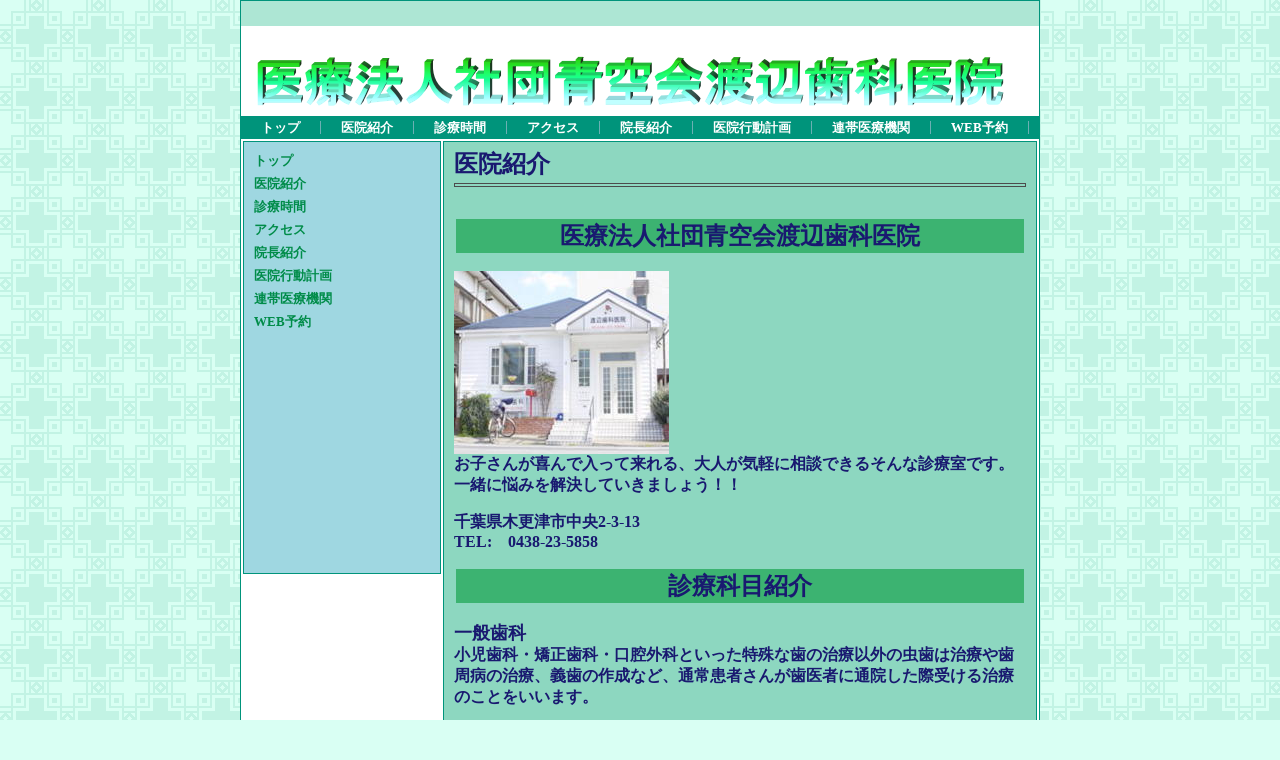

--- FILE ---
content_type: text/html
request_url: http://watanabeshika-aozorakai.com/profile1.html
body_size: 6966
content:
<!DOCTYPE HTML PUBLIC "-//W3C//DTD HTML 4.01 Transitional//EN" "http://www.w3.org/TR/html4/loose.dtd">
<html lang="ja">

<!--2018/09/29 14:36:54-->

<head>
  <meta http-equiv="Content-Type" content="text/html; charset=Shift_JIS">
  <meta http-equiv="X-UA-Compatible" content="IE=EmulateIE7">
  <meta http-equiv="Content-Style-Type" content="text/css">
  <meta http-equiv="Content-Script-Type" content="text/javascript">
  <meta name="GENERATOR" content="ホームページV3">
  <title>医院紹介 - 医療法人社団青空会渡辺歯科医院</title>
  <link rel="stylesheet" href="05_green_f2_0020.css" type="text/css" media="all">
</head>

<body>
  <div id="page">
  <div id="header"></div>
  <div id="title">
  <h1><span class="HPZLogo"><img src="logo_sitetitle.png" alt="医療法人社団青空会渡辺歯科医院" width="747" height="50" border="0" class="pngalpha"></span></h1></div>
  <div id="menubar"><div class="mainmenu"><ul><li class="mainmenulistitem"><span class="mainmenuitem"><span class="mainmenuitemright"><span class="mainmenuitemcenter"><a href="index.html" class="mainmenuitemlink"><span class="mainmenuitemmark">トップ</span></a></span></span></span></li><li class="mainmenulistitem"><span class="mainmenuitem"><span class="mainmenuitemright"><span class="mainmenuitemcenter"><a href="profile1.html" class="mainmenuitemlink"><span class="mainmenuitemmark">医院紹介</span></a></span></span></span></li><li class="mainmenulistitem"><span class="mainmenuitem"><span class="mainmenuitemright"><span class="mainmenuitemcenter"><a href="details1.html" class="mainmenuitemlink"><span class="mainmenuitemmark">診療時間</span></a></span></span></span></li><li class="mainmenulistitem"><span class="mainmenuitem"><span class="mainmenuitemright"><span class="mainmenuitemcenter"><a href="access1.html" class="mainmenuitemlink"><span class="mainmenuitemmark">アクセス</span></a></span></span></span></li><li class="mainmenulistitem"><span class="mainmenuitem"><span class="mainmenuitemright"><span class="mainmenuitemcenter"><a href="doctor1.html" class="mainmenuitemlink"><span class="mainmenuitemmark">院長紹介</span></a></span></span></span></li><li class="mainmenulistitem"><span class="mainmenuitem"><span class="mainmenuitemright"><span class="mainmenuitemcenter"><a href="99_blank.html" class="mainmenuitemlink"><span class="mainmenuitemmark">医院行動計画</span></a></span></span></span></li><li class="mainmenulistitem"><span class="mainmenuitem"><span class="mainmenuitemright"><span class="mainmenuitemcenter"><a href="99_blank001.html" class="mainmenuitemlink"><span class="mainmenuitemmark">連帯医療機関</span></a></span></span></span></li><li class="mainmenulistitem"><span class="mainmenuitem"><span class="mainmenuitemright"><span class="mainmenuitemcenter"><a href="99_blank002.html" class="mainmenuitemlink"><span class="mainmenuitemmark">WEB予約</span></a></span></span></span></li></ul>
</div></div>
  <div id="side1">
  <div class="submenu"><ul><li><span class="submenuitem"><span class="submenuitemright"><span class="submenuitemcenter"><a href="index.html" class="submenuitemlink"><span class="submenuitemmark1">トップ</span></a></span></span></span></li><li><span class="submenuitem"><span class="submenuitemright"><span class="submenuitemcenter"><a href="profile1.html" class="submenuitemlink"><span class="submenuitemmark1">医院紹介</span></a></span></span></span></li><li><span class="submenuitem"><span class="submenuitemright"><span class="submenuitemcenter"><a href="details1.html" class="submenuitemlink"><span class="submenuitemmark1">診療時間</span></a></span></span></span></li><li><span class="submenuitem"><span class="submenuitemright"><span class="submenuitemcenter"><a href="access1.html" class="submenuitemlink"><span class="submenuitemmark1">アクセス</span></a></span></span></span></li><li><span class="submenuitem"><span class="submenuitemright"><span class="submenuitemcenter"><a href="doctor1.html" class="submenuitemlink"><span class="submenuitemmark1">院長紹介</span></a></span></span></span></li><li><span class="submenuitem"><span class="submenuitemright"><span class="submenuitemcenter"><a href="99_blank.html" class="submenuitemlink"><span class="submenuitemmark1">医院行動計画</span></a></span></span></span></li><li><span class="submenuitem"><span class="submenuitemright"><span class="submenuitemcenter"><a href="99_blank001.html" class="submenuitemlink"><span class="submenuitemmark1">連帯医療機関</span></a></span></span></span></li><li><span class="submenuitem"><span class="submenuitemright"><span class="submenuitemcenter"><a href="99_blank002.html" class="submenuitemlink"><span class="submenuitemmark1">WEB予約</span></a></span></span></span></li></ul>
</div></div>
  <div id="side2"></div>
  <div id="main_wrapper000" class="HPZAutoMarginAdjuster">
  <div id="main">
  <h2><font size="5" color="MidnightBlue"><b>医院紹介</b></font></h2>
  <hr class="horizon1">
  <h2><br class="HPZAutoBR"></h2>
  <table border="0" width="100%" class="table9">
    <tbody>
      <tr>
        <th align="center" valign="middle" nowrap><font size="5" color="MidnightBlue"><b>医療法人社団青空会渡辺歯科医院</b></font></th>
      </tr>
    </tbody>
  </table>
  <br>
  <img src="img_1.jpg" alt="" height="183" width="215" border="0"><br clear="all">
  <font size="3" color="MidnightBlue"><b>お子さんが喜んで入って来れる、大人が気軽に相談できるそんな診療室です。</b></font><br>
  <font size="3" color="MidnightBlue"><b>一緒に悩みを解決していきましょう！！</b></font><br>
  <br>
  <font size="3" color="MidnightBlue"><b>千葉県木更津市中央2-3-13</b></font><br clear="all">
  <font size="3" color="MidnightBlue"><b>TEL:　0438-23-5858</b></font><br>
  <br>
  <table border="0" width="100%" class="table9">
    <tbody>
      <tr>
        <th align="center" valign="middle" nowrap><font size="5" color="MidnightBlue"><b>診療科目紹介</b></font></th>
      </tr>
    </tbody>
  </table>
  <br>
  <font size="4" color="MidnightBlue"><b>一般歯科</b></font><br>
  <font size="3" color="MidnightBlue"><b>小児歯科・矯正歯科・口腔外科といった特殊な歯の治療以外の虫歯は治療や歯周病の治療、義歯の作成など、通常患者さんが歯医者に通院した際受ける治療のことをいいます。</b></font><br>
  <br clear="all">
  <font size="4" color="MidnightBlue"><b>小児歯科</b></font><br>
  <font size="3" color="MidnightBlue"><b>子供達のための歯医者さんです。医科の小児科と同じように、子供さんを専門にまたは中心に予防や保健指導、治療をしています。専門の知識と技術を持ったスタッフと設備で対応していますから安心です。</b></font><br>
  　　　　　　　　　　　　　　　　　　　　　　　　　　　　　　　　　　　　　　　　　　　　　　　　　<img src="p2290191.jpg" alt="" height="143" width="107" border="0"><br>
  <br>
  <br>
  <br>
  </div>
  </div>
  <div id="footer">
  <span class="WM_BUTTON"><a href="index.html" class="HPZPageLink"><img src="ro000.png" alt="" height="41" width="121" border="0"></a></span></div>
  <div id="HPZLPPageTail" style="clear: both;"></div></div>
</body>

</html>


--- FILE ---
content_type: text/css
request_url: http://watanabeshika-aozorakai.com/05_green_f2_0020.css
body_size: 26006
content:
* body,* img,* div,* p{
 _behavior: url("cssassist.htc");
}
#footer{
 clear: both;
 width: auto;
 min-height: 15px;
 display: block;
 margin: 0px;
 padding: 4px 14px 3px;
 background: #00947b left top;
 text-align: right;
 font-style: normal;
 font-weight: normal;
 color: #ffffff;
 border-top: 1px solid #00947b;
 border-bottom: none;
}
#header{
 clear: both;
 width: auto;
 min-height: 16px;
 display: block;
 margin: 0px;
 padding: 5px 14px 4px;
 background: #ade6d4 left top;
 text-align: right;
 font-style: normal;
 font-weight: normal;
 color: #00947b;
}
#main{
 margin: 2px;
 padding: 10px;
 border: 1px solid #00947b;
 background: #8dd7c0 left top;
 width: auto;
 min-height: 411px;
 display: block;
 float: none;
 font-style: normal;
 font-weight: normal;
 text-align: left;
}
#main_wrapper000{
 overflow-x: hidden;
}
#menubar{
 clear: both;
 width: auto;
 min-height: 14px;
 display: block;
 margin: 0px;
 padding: 4px 0px 3px;
 background: #00947b left top;
 text-align: left;
 font-style: normal;
 font-weight: bold;
 color: #ffffff;
 border-top: 1px solid #00947b;
 border-bottom: 1px solid #00947b;
}
#menubar .button{
 margin: 0px;
 padding: 5px 15px 4px 6px;
}
#menubar a.tabs:hover{
 color: #6b78a9;
}
#page{
 width: 798px;
 margin: 0px auto;
 min-height: auto;
 padding: 0px;
 background: #ffffff left top;
 font-style: normal;
 font-weight: normal;
 font-size: 10pt;
 font-family: "MS UI Gothic";
 color: #4c4c4c;
 border: 1px solid #00947b;
 min-width: 600px;
}
#side1{
 float: left;
 width: 176px;
 display: block;
 min-height: 411px;
 margin: 2px 0px 2px 2px;
 padding: 10px;
 background: #9fd7e1 left top;
 text-align: left;
 font-style: normal;
 font-weight: normal;
 border: 1px solid #00947b;
}
#side1 .list{
 text-align: left;
 font: 1em/120% "MS UI Gothic";
 margin: 3px 0px 3px 15px;
 width: 185px;
 height: 20px;
}
#side1 .list a{
 background: #ffffff;
}
#side1 .list a:hover{
 background: #efefef;
 color: #0600b3;
}
#side2{
 float: right;
 width: 176px;
 display: none;
 min-height: 411px;
 margin: 2px 2px 2px 0px;
 padding: 10px;
 background: #9fd7e1 left top;
 text-align: left;
 font-style: normal;
 font-weight: normal;
 border: 1px solid #00947b;
}
#title{
 clear: both;
 width: auto;
 min-height: 50px;
 display: block;
 margin: 0px;
 padding: 30px 16px 10px;
 background: #ffffff left top;
 text-align: left;
 font-style: normal;
 font-weight: normal;
 font-size: 18pt;
 color: #00947b;
}
.address1{
 padding: 0px 0px 0px 20px;
 background: url("f2_0020_mailbtn01.png") no-repeat left top;
 font-style: normal;
 font-weight: bold;
 font-size: 11pt;
 color: #c71585;
 text-decoration: none;
 text-transform: none;
}
.address2{
 padding: 0px 0px 0px 20px;
 background: url("f2_0020_mailbtn02.png") no-repeat left top;
 font-style: normal;
 font-weight: bold;
 font-size: 11pt;
 color: #00947b;
 text-decoration: none;
 text-transform: none;
}
.column1{
 margin: 10px 0px;
 padding: 10px;
 background: #ffffff left top;
 font-style: normal;
 font-size: 10pt;
 color: #e30389;
 text-decoration: none;
 text-transform: none;
 border: 2px solid #e30389;
}
.column2{
 margin: 10px 0px;
 padding: 10px;
 background: #ffffff left top;
 font-style: normal;
 font-size: 10pt;
 color: #00947b;
 text-decoration: none;
 text-transform: none;
 border: 2px solid #00947b;
}
.date1{
 font-style: normal;
 font-weight: bold;
 font-size: 8pt;
 color: #ffffff;
 text-decoration: none;
 text-transform: none;
}
.date2{
 font-style: normal;
 font-weight: bold;
 font-size: 8pt;
 color: #4169e1;
 text-decoration: none;
 text-transform: none;
}
.hide{
 display: none;
}
.horzmenu2{
 margin: 0px;
 padding: 0px;
 overflow: auto;
 color: #ffffff;
}
.horzmenu2 .mainmenuitem{
 float: left;
 display: inline;
 border-right: 1px solid #6bb0b3;
 border-left: none;
}
.horzmenu2 .mainmenuitem .mainmenuitemcenter{
 float: left;
}
.horzmenu2 .mainmenuitem .mainmenuitemright{
 float: left;
}
.horzmenu2 .mainmenuitemcenter{
 display: inline;
}
.horzmenu2 .mainmenuitemcurrent .mainmenuitemlink{
 color: #ff2890;
}
.horzmenu2 .mainmenuitemcurrent .mainmenuitemlink:link{
 color: #ff2890;
}
.horzmenu2 .mainmenuitemcurrent .mainmenuitemlink:visited{
 color: #ff2890;
}
.horzmenu2 .mainmenuitemlink{
 float: left;
 text-decoration: none;
 margin: 0px;
 white-space: pre;
 text-align: left;
 font-style: normal;
 font-weight: bold;
 padding: 0px 20px;
}
.horzmenu2 .mainmenuitemright{
 display: inline;
}
.horzmenu2 :link{
 color: #ffffff;
}
.horzmenu2 :visited{
 color: #ffffff;
}
.horzmenu2 :hover{
 color: #ff2890;
}
.horzmenu2 li{
 float: left;
 display: inline;
 padding: 0px;
}
.horzmenu2 ul{
 float: left;
 list-style: none;
 margin: 0px;
 padding: 0px;
}
.horzmenu2 ul.pulldownmenu{
 display: none;
 list-style: none;
 position: absolute;
 margin: 0px;
 padding: 0px;
 text-decoration: none;
 background-color: #00947b;
 line-height: 1em;
 border: 1px solid #dcdcdc;
}
.horzmenu2 ul.pulldownmenu a{
 text-decoration: none;
}
.horzmenu2 ul.pulldownmenu li{
 margin: 0px;
 padding: 5px;
 clear: both;
 white-space: pre;
 position: relative;
 border-top: none;
 border-bottom: 1px solid #ffffff;
}
.horzmenu3 .mainmenuitem,.horzmenu4 .mainmenuitem,.horzmenu5 .mainmenuitem,.horzmenu6 .mainmenuitem,.horzmenu7 .mainmenuitem,.horzmenu8 .mainmenuitem,.horzmenu9 .mainmenuitem{
 float: left;
 border-right: 1px solid #6bb0b3;
 border-left: none;
}
.horzmenu3 .mainmenuitemcenter,.horzmenu4 .mainmenuitemcenter,.horzmenu5 .mainmenuitemcenter,.horzmenu6 .mainmenuitemcenter,.horzmenu7 .mainmenuitemcenter,.horzmenu8 .mainmenuitemcenter,.horzmenu9 .mainmenuitemcenter{
 float: left;
}
.horzmenu3 .mainmenuitemcurrent .mainmenuitemlink{
 color: #ff2890;
}
.horzmenu3 .mainmenuitemcurrent .mainmenuitemlink:link{
 color: #ff2890;
}
.horzmenu3 .mainmenuitemcurrent .mainmenuitemlink:visited{
 color: #ff2890;
}
.horzmenu3 .mainmenuitemlink,.horzmenu4 .mainmenuitemlink,.horzmenu5 .mainmenuitemlink,.horzmenu6 .mainmenuitemlink,.horzmenu7 .mainmenuitemlink,.horzmenu8 .mainmenuitemlink,.horzmenu9 .mainmenuitemlink{
 float: left;
 text-decoration: none;
 margin: 0px;
 text-align: left;
 font-style: normal;
 font-weight: bold;
 color: #ffffff;
 padding: 0px 20px;
 white-space: pre;
}
.horzmenu3 .mainmenuitemlink:hover,.horzmenu4 .mainmenuitemlink:hover,.horzmenu5 .mainmenuitemlink:hover,.horzmenu6 .mainmenuitemlink:hover,.horzmenu7 .mainmenuitemlink:hover,.horzmenu8 .mainmenuitemlink:hover,.horzmenu9 .mainmenuitemlink:hover{
 color: #ff2890;
}
.horzmenu3 .mainmenuitemright,.horzmenu4 .mainmenuitemright,.horzmenu5 .mainmenuitemright,.horzmenu6 .mainmenuitemright,.horzmenu7 .mainmenuitemright,.horzmenu8 .mainmenuitemright,.horzmenu9 .mainmenuitemright{
 float: left;
}
.horzmenu3 :link,.horzmenu4 :link,.horzmenu5 :link,.horzmenu6 :link,.horzmenu7 :link,.horzmenu8 :link,.horzmenu9 :link{
 color: #ffffff;
}
.horzmenu3 :visited,.horzmenu4 :visited,.horzmenu5 :visited,.horzmenu6 :visited,.horzmenu7 :visited,.horzmenu8 :visited,.horzmenu9 :visited{
 color: #ffffff;
}
.horzmenu3 :hover,.horzmenu4 :hover,.horzmenu5 :hover,.horzmenu6 :hover,.horzmenu7 :hover,.horzmenu8 :hover,.horzmenu9 :hover{
 color: #ff2890;
}
.horzmenu3 li,.horzmenu4 li,.horzmenu5 li,.horzmenu6 li,.horzmenu7 li,.horzmenu8 li,.horzmenu9 li{
 float: left;
 display: inline;
 padding: 0px;
}
.horzmenu3 ul,.horzmenu4 ul,.horzmenu5 ul,.horzmenu6 ul,.horzmenu7 ul,.horzmenu8 ul,.horzmenu9 ul{
 float: left;
 list-style: none;
 margin: 0px;
 padding: 0px;
}
.horzmenu3 ul.pulldownmenu a,.horzmenu4 ul.pulldownmenu a,.horzmenu5 ul.pulldownmenu a,.horzmenu6 ul.pulldownmenu a,.horzmenu7 ul.pulldownmenu a,.horzmenu8 ul.pulldownmenu a,.horzmenu9 ul.pulldownmenu a{
 text-decoration: none;
}
.horzmenu3 ul.pulldownmenu li,.horzmenu4 ul.pulldownmenu li,.horzmenu5 ul.pulldownmenu li,.horzmenu6 ul.pulldownmenu li,.horzmenu7 ul.pulldownmenu li,.horzmenu8 ul.pulldownmenu li,.horzmenu9 ul.pulldownmenu li{
 margin: 0px;
 padding: 5px;
 clear: both;
 white-space: pre;
 border-top: none;
 border-right: 1px;
 border-bottom: 1px solid #ffffff;
 border-left: 1px;
}
.horzmenu3 ul.pulldownmenu,.horzmenu4 ul.pulldownmenu,.horzmenu5 ul.pulldownmenu,.horzmenu6 ul.pulldownmenu,.horzmenu7 ul.pulldownmenu,.horzmenu8 ul.pulldownmenu,.horzmenu9 ul.pulldownmenu{
 display: none;
 list-style: none;
 position: absolute;
 margin: 0px;
 padding: 0px;
 text-decoration: none;
 background-color: #00947b;
 border: 1px solid #dcdcdc;
}
.horzmenu3,.horzmenu4,.horzmenu5,.horzmenu6,.horzmenu7,.horzmenu8,.horzmenu9{
 margin: 0px;
 padding: 0px;
 overflow: auto;
 color: #ffffff;
}
.horzmenu4 .mainmenuitemcurrent .mainmenuitemlink{
 color: #ff2890;
}
.horzmenu4 .mainmenuitemcurrent .mainmenuitemlink:link{
 color: #ff2890;
}
.horzmenu4 .mainmenuitemcurrent .mainmenuitemlink:visited{
 color: #ff2890;
}
.horzmenu5 .mainmenuitemcurrent .mainmenuitemlink{
 color: #ff2890;
}
.horzmenu5 .mainmenuitemcurrent .mainmenuitemlink:link{
 color: #ff2890;
}
.horzmenu5 .mainmenuitemcurrent .mainmenuitemlink:visited{
 color: #ff2890;
}
.horzmenu6 .mainmenuitemcurrent .mainmenuitemlink{
 color: #ff2890;
}
.horzmenu6 .mainmenuitemcurrent .mainmenuitemlink:link{
 color: #ff2890;
}
.horzmenu6 .mainmenuitemcurrent .mainmenuitemlink:visited{
 color: #ff2890;
}
.horzmenu7 .mainmenuitemcurrent .mainmenuitemlink{
 color: #ff2890;
}
.horzmenu7 .mainmenuitemcurrent .mainmenuitemlink:link{
 color: #ff2890;
}
.horzmenu7 .mainmenuitemcurrent .mainmenuitemlink:visited{
 color: #ff2890;
}
.horzmenu8 .mainmenuitemcurrent .mainmenuitemlink{
 color: #ff2890;
}
.horzmenu8 .mainmenuitemcurrent .mainmenuitemlink:link{
 color: #ff2890;
}
.horzmenu8 .mainmenuitemcurrent .mainmenuitemlink:visited{
 color: #ff2890;
}
.horzmenu9 .mainmenuitemcurrent .mainmenuitemlink{
 color: #ff2890;
}
.horzmenu9 .mainmenuitemcurrent .mainmenuitemlink:link{
 color: #ff2890;
}
.horzmenu9 .mainmenuitemcurrent .mainmenuitemlink:visited{
 color: #ff2890;
}
.HPZAutoMarginAdjuster{
 overflow-x: hidden;
}
.hpzlarge1{
 font-style: normal;
 font-weight: bold;
 font-size: 18pt;
 color: #00947b;
 text-decoration: none;
 text-transform: none;
}
.hpzmidium1{
 font-style: normal;
 font-weight: bold;
 font-size: 15pt;
 color: #00947b;
 text-decoration: none;
 text-transform: none;
}
.hpzsmall1{
 font-style: normal;
 font-weight: bold;
 font-size: 12pt;
 color: #00947b;
 text-decoration: none;
 text-transform: none;
}
.line1{
 margin: 5px 0px;
 padding: 5px 10px;
 background: #ffffff left top;
 font-style: normal;
 font-weight: bold;
 font-size: 11pt;
 color: #e30389;
 text-decoration: none;
 text-transform: none;
 border-top: 2px solid #e30389;
 border-bottom: 2px solid #e30389;
}
.line2{
 margin: 5px 0px;
 padding: 5px 10px;
 background: #ffffff left top;
 font-style: normal;
 font-weight: bold;
 font-size: 11pt;
 color: #00947b;
 text-decoration: none;
 text-transform: none;
 border-top: 2px solid #00947b;
 border-bottom: 2px solid #00947b;
}
.link1{
 padding: 0px 0px 0px 20px;
 background: url("f2_0020_linkbtn01.png") no-repeat left top;
 font-style: normal;
 font-weight: bold;
 font-size: 11pt;
 color: #ffffff;
 text-decoration: none;
 text-transform: none;
}
.link2{
 padding: 0px 0px 0px 20px;
 background: url("f2_0020_linkbtn02.png") no-repeat left top;
 font-style: normal;
 font-weight: bold;
 font-size: 11pt;
 color: #e30389;
 text-decoration: none;
 text-transform: none;
}
.mainmenu{
 margin: 0px;
 padding: 0px;
 overflow: auto;
 color: #ffffff;
}
.mainmenu .mainmenuitem{
 float: left;
 display: inline;
 border-right: 1px solid #6bb0b3;
 border-left: none;
}
.mainmenu .mainmenuitem .mainmenuitemcenter{
 float: left;
}
.mainmenu .mainmenuitem .mainmenuitemright{
 float: left;
}
.mainmenu .mainmenuitemcenter{
 display: inline;
}
.mainmenu .mainmenuitemcurrent .mainmenuitemlink{
 color: #ff2890;
}
.mainmenu .mainmenuitemcurrent .mainmenuitemlink:link{
 color: #ff2890;
}
.mainmenu .mainmenuitemcurrent .mainmenuitemlink:visited{
 color: #ff2890;
}
.mainmenu .mainmenuitemlink{
 float: left;
 text-decoration: none;
 margin: 0px;
 white-space: pre;
 text-align: left;
 font-style: normal;
 font-weight: bold;
 line-height: 1em;
 font-family: "AR P丸ゴシック体M";
 padding: 0px 20px;
}
.mainmenu .mainmenuitemright{
 display: inline;
}
.mainmenu :link{
 color: #ffffff;
}
.mainmenu :visited{
 color: #ffffff;
}
.mainmenu :hover{
 color: #ff2890;
}
.mainmenu li{
 float: left;
 display: inline;
 padding: 0px;
}
.mainmenu ul{
 float: left;
 list-style: none;
 margin: 0px;
 padding: 0px;
}
.mainmenu ul.pulldownmenu{
 display: none;
 list-style: none;
 position: absolute;
 margin: 0px;
 padding: 0px;
 text-decoration: none;
 background-color: #00947b;
 line-height: 1em;
 border: 1px solid #dcdcdc;
}
.mainmenu ul.pulldownmenu a{
 text-decoration: none;
}
.mainmenu ul.pulldownmenu li{
 margin: 0px;
 padding: 5px;
 clear: both;
 white-space: pre;
 position: relative;
 border-top: none;
 border-bottom: 1px solid #ffffff;
}
.submenu{
 overflow: hidden;
 margin: 0px;
 padding: 0px;
}
.submenu .submenuitem{
 float: left;
}
.submenu .submenuitem .submenuitemcenter{
 float: left;
 display: inline;
}
.submenu .submenuitem .submenuitemlink{
 padding: 0px 0px 5px;
}
.submenu .submenuitem .submenuitemright{
 float: left;
 display: inline;
}
.submenu .submenuitem:hover .submenuitemcenter,.submenu .submenuitemcurrent .submenuitem .submenuitemcenter{
 display: inline;
}
.submenu .submenuitem:hover .submenuitemright,.submenu .submenuitemcurrent .submenuitem .submenuitemright{
 display: inline;
}
.submenu .submenuitemcurrent .submenuitem .submenuitemcenter{
 display: inline;
}
.submenu .submenuitemcurrent .submenuitem .submenuitemlink{
 color: #ff2890;
}
.submenu .submenuitemcurrent .submenuitem .submenuitemlink:link{
 color: #ff2890;
}
.submenu .submenuitemcurrent .submenuitem .submenuitemlink:visited{
 color: #ff2890;
}
.submenu .submenuitemcurrent .submenuitem .submenuitemright{
 display: inline;
}
.submenu .submenuitemlink{
 float: left;
 text-decoration: none;
 margin: 0px;
 text-align: left;
 font-style: normal;
 font-weight: bold;
 color: #008c49;
}
.submenu .submenuitemlink:link{
 color: #008c49;
}
.submenu .submenuitemlink:visited{
 color: #008c49;
}
.submenu .submenuitemlink:hover{
 color: #ff2890;
}
.submenu li{
 clear: both;
 margin: 0px;
}
.submenu ul{
 float: left;
 list-style: none;
 margin: 0px;
 padding: 0px;
}
.vertmenu2 .submenuitem .submenuitemcenter,.vertmenu3 .submenuitem .submenuitemcenter,.vertmenu4 .submenuitem .submenuitemcenter,.vertmenu5 .submenuitem .submenuitemcenter,.vertmenu6 .submenuitem .submenuitemcenter,.vertmenu7 .submenuitem .submenuitemcenter,.vertmenu8 .submenuitem .submenuitemcenter,.vertmenu9 .submenuitem .submenuitemcenter{
 float: left;
 display: inline;
}
.vertmenu2 .submenuitem .submenuitemright,.vertmenu3 .submenuitem .submenuitemright,.vertmenu4 .submenuitem .submenuitemright,.vertmenu5 .submenuitem .submenuitemright,.vertmenu6 .submenuitem .submenuitemright,.vertmenu7 .submenuitem .submenuitemright,.vertmenu8 .submenuitem .submenuitemright,.vertmenu9 .submenuitem .submenuitemright{
 float: left;
 display: inline;
}
.vertmenu2 .submenuitem,.vertmenu3 .submenuitem,.vertmenu4 .submenuitem,.vertmenu5 .submenuitem,.vertmenu6 .submenuitem,.vertmenu7 .submenuitem,.vertmenu8 .submenuitem,.vertmenu9 .submenuitem{
 float: left;
}
.vertmenu2 .submenuitem:hover .submenuitemcenter,.vertmenu3 .submenuitem:hover .submenuitemcenter,.vertmenu4 .submenuitem:hover .submenuitemcenter,.vertmenu5 .submenuitem:hover .submenuitemcenter,.vertmenu6 .submenuitem:hover .submenuitemcenter,.vertmenu7 .submenuitem:hover .submenuitemcenter,.vertmenu8 .submenuitem:hover .submenuitemcenter,.vertmenu9 .submenuitem:hover .submenuitemcenter,.vertmenu2 .submenuitemcurrent .submenuitem .submenuitemcenter,.vertmenu3 .submenuitemcurrent .submenuitem .submenuitemcenter,.vertmenu4 .submenuitemcurrent .submenuitem .submenuitemcenter,.vertmenu5 .submenuitemcurrent .submenuitem .submenuitemcenter,.vertmenu6 .submenuitemcurrent .submenuitem .submenuitemcenter,.vertmenu7 .submenuitemcurrent .submenuitem .submenuitemcenter,.vertmenu8 .submenuitemcurrent .submenuitem .submenuitemcenter,.vertmenu9 .submenuitemcurrent .submenuitem .submenuitemcenter{
 display: inline;
}
.vertmenu2 .submenuitem:hover .submenuitemright,.vertmenu3 .submenuitem:hover .submenuitemright,.vertmenu4 .submenuitem:hover .submenuitemright,.vertmenu5 .submenuitem:hover .submenuitemright,.vertmenu6 .submenuitem:hover .submenuitemright,.vertmenu7 .submenuitem:hover .submenuitemright,.vertmenu8 .submenuitem:hover .submenuitemright,.vertmenu9 .submenuitem:hover .submenuitemright,.vertmenu2 .submenuitemcurrent .submenuitem .submenuitemright,.vertmenu3 .submenuitemcurrent .submenuitem .submenuitemright,.vertmenu4 .submenuitemcurrent .submenuitem .submenuitemright,.vertmenu5 .submenuitemcurrent .submenuitem .submenuitemright,.vertmenu6 .submenuitemcurrent .submenuitem .submenuitemright,.vertmenu7 .submenuitemcurrent .submenuitem .submenuitemright,.vertmenu8 .submenuitemcurrent .submenuitem .submenuitemright,.vertmenu9 .submenuitemcurrent .submenuitem .submenuitemright{
 display: inline;
}
.vertmenu2 .submenuitemcurrent .submenuitem .submenuitemlink{
 color: #ff2890;
}
.vertmenu2 .submenuitemcurrent .submenuitem .submenuitemlink:link{
 color: #ff2890;
}
.vertmenu2 .submenuitemcurrent .submenuitem .submenuitemlink:visited{
 color: #ff2890;
}
.vertmenu2 .submenuitemlink,.vertmenu3 .submenuitemlink,.vertmenu4 .submenuitemlink,.vertmenu5 .submenuitemlink,.vertmenu6 .submenuitemlink,.vertmenu7 .submenuitemlink,.vertmenu8 .submenuitemlink,.vertmenu9 .submenuitemlink{
 float: left;
 text-decoration: none;
 margin: 0px;
 text-align: left;
 font-style: normal;
 font-weight: bold;
 color: #008c49;
 padding: 0px 0px 5px;
}
.vertmenu2 .submenuitemlink:link,.vertmenu3 .submenuitemlink:link,.vertmenu4 .submenuitemlink:link,.vertmenu5 .submenuitemlink:link,.vertmenu6 .submenuitemlink:link,.vertmenu7 .submenuitemlink:link,.vertmenu8 .submenuitemlink:link,.vertmenu9 .submenuitemlink:link{
 color: #008c49;
}
.vertmenu2 .submenuitemlink:visited,.vertmenu3 .submenuitemlink:visited,.vertmenu4 .submenuitemlink:visited,.vertmenu5 .submenuitemlink:visited,.vertmenu6 .submenuitemlink:visited,.vertmenu7 .submenuitemlink:visited,.vertmenu8 .submenuitemlink:visited,.vertmenu9 .submenuitemlink:visited{
 color: #008c49;
}
.vertmenu2 .submenuitemlink:hover,.vertmenu3 .submenuitemlink:hover,.vertmenu4 .submenuitemlink:hover,.vertmenu5 .submenuitemlink:hover,.vertmenu6 .submenuitemlink:hover,.vertmenu7 .submenuitemlink:hover,.vertmenu8 .submenuitemlink:hover,.vertmenu9 .submenuitemlink:hover{
 color: #ff2890;
}
.vertmenu2 li,.vertmenu3 li,.vertmenu4 li,.vertmenu5 li,.vertmenu6 li,.vertmenu7 li,.vertmenu8 li,.vertmenu9 li{
 clear: both;
 margin: 0px;
}
.vertmenu2 ul,.vertmenu3 ul,.vertmenu4 ul,.vertmenu5 ul,.vertmenu6 ul,.vertmenu7 ul,.vertmenu8 ul,.vertmenu9 ul{
 float: left;
 list-style: none;
 margin: 0px;
 padding: 0px;
}
.vertmenu2,.vertmenu3,.vertmenu4,.vertmenu5,.vertmenu6,.vertmenu7,.vertmenu8,.vertmenu9{
 overflow: hidden;
 margin: 0px;
 padding: 0px;
}
.vertmenu3 .submenuitemcurrent .submenuitem .submenuitemlink{
 color: #ff2890;
}
.vertmenu3 .submenuitemcurrent .submenuitem .submenuitemlink:link{
 color: #ff2890;
}
.vertmenu3 .submenuitemcurrent .submenuitem .submenuitemlink:visited{
 color: #ff2890;
}
.vertmenu4 .submenuitemcurrent .submenuitem .submenuitemlink{
 color: #ff2890;
}
.vertmenu4 .submenuitemcurrent .submenuitem .submenuitemlink:link{
 color: #ff2890;
}
.vertmenu4 .submenuitemcurrent .submenuitem .submenuitemlink:visited{
 color: #ff2890;
}
.vertmenu5 .submenuitemcurrent .submenuitem .submenuitemlink{
 color: #ff2890;
}
.vertmenu5 .submenuitemcurrent .submenuitem .submenuitemlink:link{
 color: #ff2890;
}
.vertmenu5 .submenuitemcurrent .submenuitem .submenuitemlink:visited{
 color: #ff2890;
}
.vertmenu6 .submenuitemcurrent .submenuitem .submenuitemlink{
 color: #ff2890;
}
.vertmenu6 .submenuitemcurrent .submenuitem .submenuitemlink:link{
 color: #ff2890;
}
.vertmenu6 .submenuitemcurrent .submenuitem .submenuitemlink:visited{
 color: #ff2890;
}
.vertmenu7 .submenuitemcurrent .submenuitem .submenuitemlink{
 color: #ff2890;
}
.vertmenu7 .submenuitemcurrent .submenuitem .submenuitemlink:link{
 color: #ff2890;
}
.vertmenu7 .submenuitemcurrent .submenuitem .submenuitemlink:visited{
 color: #ff2890;
}
.vertmenu8 .submenuitemcurrent .submenuitem .submenuitemlink{
 color: #ff2890;
}
.vertmenu8 .submenuitemcurrent .submenuitem .submenuitemlink:link{
 color: #ff2890;
}
.vertmenu8 .submenuitemcurrent .submenuitem .submenuitemlink:visited{
 color: #ff2890;
}
.vertmenu9 .submenuitemcurrent .submenuitem .submenuitemlink{
 color: #ff2890;
}
.vertmenu9 .submenuitemcurrent .submenuitem .submenuitemlink:link{
 color: #ff2890;
}
.vertmenu9 .submenuitemcurrent .submenuitem .submenuitemlink:visited{
 color: #ff2890;
}
a{
 color: #008c49;
}
a:visited{
 color: #5682d6;
}
a:hover{
 color: #ff2890;
}
body{
 margin: 0px;
 background: #d9fff3 url("f2_0020_back01.png") repeat left top;
 -webkit-text-size-adjust: none;
}
h1{
 margin: 0px;
 font-weight: bold;
 font-size: 20pt;
 text-decoration: none;
 text-transform: none;
 line-height: 120%;
}
h2{
 margin: 0px;
 font-weight: bold;
 font-size: 15pt;
 text-decoration: none;
 text-transform: none;
 line-height: 120%;
}
h3{
 margin: 0px;
 font-style: italic;
 font-size: 11.7pt;
 text-decoration: none;
 text-transform: none;
 line-height: 120%;
}
h4{
 margin: 0px;
 font-weight: bold;
 font-size: 10pt;
 text-decoration: none;
 text-transform: none;
 line-height: 120%;
}
h5{
 margin: 0px;
 font-style: italic;
 font-size: 8.3pt;
 text-decoration: none;
 text-transform: none;
 line-height: 117%;
}
h6{
 margin: 0px;
 font-weight: bold;
 font-size: 6.7pt;
 text-decoration: none;
 text-transform: none;
 line-height: 120%;
}
hr.horizon1{
 padding: 0px;
 height: 2px;
 border: 1px solid #4c4c4c;
}
hr.horizon2{
 padding: 0px;
 height: 2px;
 border: 1px solid #00947b;
}
hr.horizon3{
 padding: 0px;
 height: 2px;
 border: 1px dashed #4c4c4c;
}
hr.horizon4{
 padding: 0px;
 height: 2px;
 border: 1px dashed #00947b;
}
table.table1{
 border-collapse: collapse;
 table-layout: auto;
 border-top: 1px solid #4c4c4c;
 border-right: none;
 border-bottom: none;
 border-left: 1px solid #4c4c4c;
}
table.table1 td{
 background: #bad5ff left top;
 border-top: none;
 border-right: 1px solid #4c4c4c;
 border-bottom: 1px solid #4c4c4c;
 border-left: none;
}
table.table1 th{
 background: #ffffff left top;
 border-top: none;
 border-right: 1px solid #4c4c4c;
 border-bottom: 1px solid #4c4c4c;
 border-left: none;
}
table.table10{
 table-layout: auto;
 border-collapse: separate;
}
table.table10 td{
 background: #fc87ff left top;
}
table.table10 th{
 background: #9180ff left top;
}
table.table2{
 table-layout: auto;
 border-collapse: collapse;
 border-top: 1px solid #00947b;
 border-right: none;
 border-bottom: none;
 border-left: 1px solid #00947b;
}
table.table2 td{
 background: #81ebbf left top;
 border-top: none;
 border-right: 1px solid #00947b;
 border-bottom: 1px solid #00947b;
 border-left: none;
}
table.table2 th{
 background: #ccffec left top;
 border-top: none;
 border-right: 1px solid #00947b;
 border-bottom: 1px solid #00947b;
 border-left: none;
}
table.table3{
 border-collapse: collapse;
 table-layout: auto;
 border-top: 1px solid #4c4c4c;
 border-right: none;
 border-bottom: none;
 border-left: 1px solid #4c4c4c;
}
table.table3 td{
 background: #f2fffb left top;
 border-top: none;
 border-right: 1px solid #4c4c4c;
 border-bottom: 1px solid #4c4c4c;
 border-left: none;
}
table.table3 th{
 background: #b1d7de left top;
 border-top: none;
 border-right: 1px solid #4c4c4c;
 border-bottom: 1px solid #4c4c4c;
 border-left: none;
}
table.table4{
 border-collapse: collapse;
 table-layout: auto;
 border-top: 1px solid #00947b;
 border-right: none;
 border-bottom: none;
 border-left: 1px solid #00947b;
}
table.table4 td{
 background: #8aeb36 left top;
 border-top: none;
 border-right: 1px solid #00947b;
 border-bottom: 1px solid #00947b;
 border-left: none;
}
table.table4 th{
 background: #3cb371 left top;
 border-top: none;
 border-right: 1px solid #00947b;
 border-bottom: 1px solid #00947b;
 border-left: none;
}
table.table5{
 table-layout: auto;
 border-collapse: collapse;
 border: 2px solid #4c4c4c;
}
table.table5 td{
 background: #bad5ff left top;
 border-top: none;
 border-right: 1px solid #4c4c4c;
 border-bottom: 1px solid #4c4c4c;
 border-left: none;
}
table.table5 th{
 background: #ffffff left top;
 border-top: none;
 border-right: 1px solid #4c4c4c;
 border-bottom: 1px solid #4c4c4c;
 border-left: none;
}
table.table6{
 table-layout: auto;
 border-collapse: collapse;
 border: 2px solid #00947b;
}
table.table6 td{
 background: #7ee6bd left top;
 border-top: none;
 border-right: 1px solid #00947b;
 border-bottom: 1px solid #00947b;
 border-left: none;
}
table.table6 th{
 background: #ccffec left top;
 border-top: none;
 border-right: 1px solid #00947b;
 border-bottom: 1px solid #00947b;
 border-left: none;
}
table.table7{
 table-layout: auto;
 border-collapse: collapse;
 border: 2px solid #4c4c4c;
}
table.table7 td{
 background: #f2fffb left top;
 border-top: none;
 border-right: 1px solid #4c4c4c;
 border-bottom: 1px solid #4c4c4c;
 border-left: none;
}
table.table7 th{
 background: #b1d7de left top;
 border-top: none;
 border-right: 1px solid #4c4c4c;
 border-bottom: 1px solid #4c4c4c;
 border-left: none;
}
table.table8{
 table-layout: auto;
 border-collapse: collapse;
 border: 2px solid #00947b;
}
table.table8 td{
 background: #8aeb36 left top;
 border-top: none;
 border-right: 1px solid #00947b;
 border-bottom: 1px solid #00947b;
 border-left: none;
}
table.table8 th{
 background: #3cb371 left top;
 border-top: none;
 border-right: 1px solid #00947b;
 border-bottom: 1px solid #00947b;
 border-left: none;
}
table.table9{
 table-layout: auto;
 border-collapse: separate;
}
table.table9 td{
 background: #23bfb5 left top;
}
table.table9 th{
 background: #3cb371 left top;
}